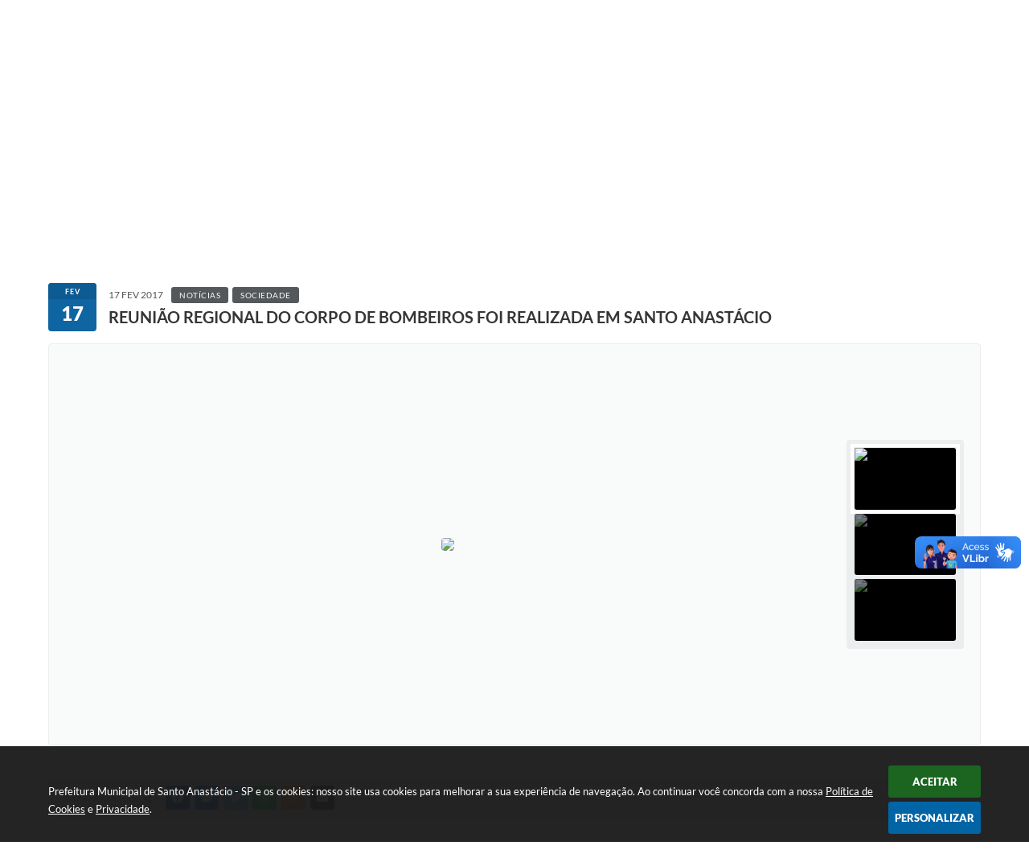

--- FILE ---
content_type: text/html; charset=utf-8
request_url: https://www.google.com/recaptcha/api2/anchor?ar=1&k=6Lcg5gwUAAAAAFTAwOeaiRgV05MYvrWdi1U8jIwI&co=aHR0cHM6Ly93d3cuc2FudG9hbmFzdGFjaW8uc3AuZ292LmJyOjQ0Mw..&hl=en&v=PoyoqOPhxBO7pBk68S4YbpHZ&size=normal&anchor-ms=20000&execute-ms=30000&cb=grcnvze118sp
body_size: 49431
content:
<!DOCTYPE HTML><html dir="ltr" lang="en"><head><meta http-equiv="Content-Type" content="text/html; charset=UTF-8">
<meta http-equiv="X-UA-Compatible" content="IE=edge">
<title>reCAPTCHA</title>
<style type="text/css">
/* cyrillic-ext */
@font-face {
  font-family: 'Roboto';
  font-style: normal;
  font-weight: 400;
  font-stretch: 100%;
  src: url(//fonts.gstatic.com/s/roboto/v48/KFO7CnqEu92Fr1ME7kSn66aGLdTylUAMa3GUBHMdazTgWw.woff2) format('woff2');
  unicode-range: U+0460-052F, U+1C80-1C8A, U+20B4, U+2DE0-2DFF, U+A640-A69F, U+FE2E-FE2F;
}
/* cyrillic */
@font-face {
  font-family: 'Roboto';
  font-style: normal;
  font-weight: 400;
  font-stretch: 100%;
  src: url(//fonts.gstatic.com/s/roboto/v48/KFO7CnqEu92Fr1ME7kSn66aGLdTylUAMa3iUBHMdazTgWw.woff2) format('woff2');
  unicode-range: U+0301, U+0400-045F, U+0490-0491, U+04B0-04B1, U+2116;
}
/* greek-ext */
@font-face {
  font-family: 'Roboto';
  font-style: normal;
  font-weight: 400;
  font-stretch: 100%;
  src: url(//fonts.gstatic.com/s/roboto/v48/KFO7CnqEu92Fr1ME7kSn66aGLdTylUAMa3CUBHMdazTgWw.woff2) format('woff2');
  unicode-range: U+1F00-1FFF;
}
/* greek */
@font-face {
  font-family: 'Roboto';
  font-style: normal;
  font-weight: 400;
  font-stretch: 100%;
  src: url(//fonts.gstatic.com/s/roboto/v48/KFO7CnqEu92Fr1ME7kSn66aGLdTylUAMa3-UBHMdazTgWw.woff2) format('woff2');
  unicode-range: U+0370-0377, U+037A-037F, U+0384-038A, U+038C, U+038E-03A1, U+03A3-03FF;
}
/* math */
@font-face {
  font-family: 'Roboto';
  font-style: normal;
  font-weight: 400;
  font-stretch: 100%;
  src: url(//fonts.gstatic.com/s/roboto/v48/KFO7CnqEu92Fr1ME7kSn66aGLdTylUAMawCUBHMdazTgWw.woff2) format('woff2');
  unicode-range: U+0302-0303, U+0305, U+0307-0308, U+0310, U+0312, U+0315, U+031A, U+0326-0327, U+032C, U+032F-0330, U+0332-0333, U+0338, U+033A, U+0346, U+034D, U+0391-03A1, U+03A3-03A9, U+03B1-03C9, U+03D1, U+03D5-03D6, U+03F0-03F1, U+03F4-03F5, U+2016-2017, U+2034-2038, U+203C, U+2040, U+2043, U+2047, U+2050, U+2057, U+205F, U+2070-2071, U+2074-208E, U+2090-209C, U+20D0-20DC, U+20E1, U+20E5-20EF, U+2100-2112, U+2114-2115, U+2117-2121, U+2123-214F, U+2190, U+2192, U+2194-21AE, U+21B0-21E5, U+21F1-21F2, U+21F4-2211, U+2213-2214, U+2216-22FF, U+2308-230B, U+2310, U+2319, U+231C-2321, U+2336-237A, U+237C, U+2395, U+239B-23B7, U+23D0, U+23DC-23E1, U+2474-2475, U+25AF, U+25B3, U+25B7, U+25BD, U+25C1, U+25CA, U+25CC, U+25FB, U+266D-266F, U+27C0-27FF, U+2900-2AFF, U+2B0E-2B11, U+2B30-2B4C, U+2BFE, U+3030, U+FF5B, U+FF5D, U+1D400-1D7FF, U+1EE00-1EEFF;
}
/* symbols */
@font-face {
  font-family: 'Roboto';
  font-style: normal;
  font-weight: 400;
  font-stretch: 100%;
  src: url(//fonts.gstatic.com/s/roboto/v48/KFO7CnqEu92Fr1ME7kSn66aGLdTylUAMaxKUBHMdazTgWw.woff2) format('woff2');
  unicode-range: U+0001-000C, U+000E-001F, U+007F-009F, U+20DD-20E0, U+20E2-20E4, U+2150-218F, U+2190, U+2192, U+2194-2199, U+21AF, U+21E6-21F0, U+21F3, U+2218-2219, U+2299, U+22C4-22C6, U+2300-243F, U+2440-244A, U+2460-24FF, U+25A0-27BF, U+2800-28FF, U+2921-2922, U+2981, U+29BF, U+29EB, U+2B00-2BFF, U+4DC0-4DFF, U+FFF9-FFFB, U+10140-1018E, U+10190-1019C, U+101A0, U+101D0-101FD, U+102E0-102FB, U+10E60-10E7E, U+1D2C0-1D2D3, U+1D2E0-1D37F, U+1F000-1F0FF, U+1F100-1F1AD, U+1F1E6-1F1FF, U+1F30D-1F30F, U+1F315, U+1F31C, U+1F31E, U+1F320-1F32C, U+1F336, U+1F378, U+1F37D, U+1F382, U+1F393-1F39F, U+1F3A7-1F3A8, U+1F3AC-1F3AF, U+1F3C2, U+1F3C4-1F3C6, U+1F3CA-1F3CE, U+1F3D4-1F3E0, U+1F3ED, U+1F3F1-1F3F3, U+1F3F5-1F3F7, U+1F408, U+1F415, U+1F41F, U+1F426, U+1F43F, U+1F441-1F442, U+1F444, U+1F446-1F449, U+1F44C-1F44E, U+1F453, U+1F46A, U+1F47D, U+1F4A3, U+1F4B0, U+1F4B3, U+1F4B9, U+1F4BB, U+1F4BF, U+1F4C8-1F4CB, U+1F4D6, U+1F4DA, U+1F4DF, U+1F4E3-1F4E6, U+1F4EA-1F4ED, U+1F4F7, U+1F4F9-1F4FB, U+1F4FD-1F4FE, U+1F503, U+1F507-1F50B, U+1F50D, U+1F512-1F513, U+1F53E-1F54A, U+1F54F-1F5FA, U+1F610, U+1F650-1F67F, U+1F687, U+1F68D, U+1F691, U+1F694, U+1F698, U+1F6AD, U+1F6B2, U+1F6B9-1F6BA, U+1F6BC, U+1F6C6-1F6CF, U+1F6D3-1F6D7, U+1F6E0-1F6EA, U+1F6F0-1F6F3, U+1F6F7-1F6FC, U+1F700-1F7FF, U+1F800-1F80B, U+1F810-1F847, U+1F850-1F859, U+1F860-1F887, U+1F890-1F8AD, U+1F8B0-1F8BB, U+1F8C0-1F8C1, U+1F900-1F90B, U+1F93B, U+1F946, U+1F984, U+1F996, U+1F9E9, U+1FA00-1FA6F, U+1FA70-1FA7C, U+1FA80-1FA89, U+1FA8F-1FAC6, U+1FACE-1FADC, U+1FADF-1FAE9, U+1FAF0-1FAF8, U+1FB00-1FBFF;
}
/* vietnamese */
@font-face {
  font-family: 'Roboto';
  font-style: normal;
  font-weight: 400;
  font-stretch: 100%;
  src: url(//fonts.gstatic.com/s/roboto/v48/KFO7CnqEu92Fr1ME7kSn66aGLdTylUAMa3OUBHMdazTgWw.woff2) format('woff2');
  unicode-range: U+0102-0103, U+0110-0111, U+0128-0129, U+0168-0169, U+01A0-01A1, U+01AF-01B0, U+0300-0301, U+0303-0304, U+0308-0309, U+0323, U+0329, U+1EA0-1EF9, U+20AB;
}
/* latin-ext */
@font-face {
  font-family: 'Roboto';
  font-style: normal;
  font-weight: 400;
  font-stretch: 100%;
  src: url(//fonts.gstatic.com/s/roboto/v48/KFO7CnqEu92Fr1ME7kSn66aGLdTylUAMa3KUBHMdazTgWw.woff2) format('woff2');
  unicode-range: U+0100-02BA, U+02BD-02C5, U+02C7-02CC, U+02CE-02D7, U+02DD-02FF, U+0304, U+0308, U+0329, U+1D00-1DBF, U+1E00-1E9F, U+1EF2-1EFF, U+2020, U+20A0-20AB, U+20AD-20C0, U+2113, U+2C60-2C7F, U+A720-A7FF;
}
/* latin */
@font-face {
  font-family: 'Roboto';
  font-style: normal;
  font-weight: 400;
  font-stretch: 100%;
  src: url(//fonts.gstatic.com/s/roboto/v48/KFO7CnqEu92Fr1ME7kSn66aGLdTylUAMa3yUBHMdazQ.woff2) format('woff2');
  unicode-range: U+0000-00FF, U+0131, U+0152-0153, U+02BB-02BC, U+02C6, U+02DA, U+02DC, U+0304, U+0308, U+0329, U+2000-206F, U+20AC, U+2122, U+2191, U+2193, U+2212, U+2215, U+FEFF, U+FFFD;
}
/* cyrillic-ext */
@font-face {
  font-family: 'Roboto';
  font-style: normal;
  font-weight: 500;
  font-stretch: 100%;
  src: url(//fonts.gstatic.com/s/roboto/v48/KFO7CnqEu92Fr1ME7kSn66aGLdTylUAMa3GUBHMdazTgWw.woff2) format('woff2');
  unicode-range: U+0460-052F, U+1C80-1C8A, U+20B4, U+2DE0-2DFF, U+A640-A69F, U+FE2E-FE2F;
}
/* cyrillic */
@font-face {
  font-family: 'Roboto';
  font-style: normal;
  font-weight: 500;
  font-stretch: 100%;
  src: url(//fonts.gstatic.com/s/roboto/v48/KFO7CnqEu92Fr1ME7kSn66aGLdTylUAMa3iUBHMdazTgWw.woff2) format('woff2');
  unicode-range: U+0301, U+0400-045F, U+0490-0491, U+04B0-04B1, U+2116;
}
/* greek-ext */
@font-face {
  font-family: 'Roboto';
  font-style: normal;
  font-weight: 500;
  font-stretch: 100%;
  src: url(//fonts.gstatic.com/s/roboto/v48/KFO7CnqEu92Fr1ME7kSn66aGLdTylUAMa3CUBHMdazTgWw.woff2) format('woff2');
  unicode-range: U+1F00-1FFF;
}
/* greek */
@font-face {
  font-family: 'Roboto';
  font-style: normal;
  font-weight: 500;
  font-stretch: 100%;
  src: url(//fonts.gstatic.com/s/roboto/v48/KFO7CnqEu92Fr1ME7kSn66aGLdTylUAMa3-UBHMdazTgWw.woff2) format('woff2');
  unicode-range: U+0370-0377, U+037A-037F, U+0384-038A, U+038C, U+038E-03A1, U+03A3-03FF;
}
/* math */
@font-face {
  font-family: 'Roboto';
  font-style: normal;
  font-weight: 500;
  font-stretch: 100%;
  src: url(//fonts.gstatic.com/s/roboto/v48/KFO7CnqEu92Fr1ME7kSn66aGLdTylUAMawCUBHMdazTgWw.woff2) format('woff2');
  unicode-range: U+0302-0303, U+0305, U+0307-0308, U+0310, U+0312, U+0315, U+031A, U+0326-0327, U+032C, U+032F-0330, U+0332-0333, U+0338, U+033A, U+0346, U+034D, U+0391-03A1, U+03A3-03A9, U+03B1-03C9, U+03D1, U+03D5-03D6, U+03F0-03F1, U+03F4-03F5, U+2016-2017, U+2034-2038, U+203C, U+2040, U+2043, U+2047, U+2050, U+2057, U+205F, U+2070-2071, U+2074-208E, U+2090-209C, U+20D0-20DC, U+20E1, U+20E5-20EF, U+2100-2112, U+2114-2115, U+2117-2121, U+2123-214F, U+2190, U+2192, U+2194-21AE, U+21B0-21E5, U+21F1-21F2, U+21F4-2211, U+2213-2214, U+2216-22FF, U+2308-230B, U+2310, U+2319, U+231C-2321, U+2336-237A, U+237C, U+2395, U+239B-23B7, U+23D0, U+23DC-23E1, U+2474-2475, U+25AF, U+25B3, U+25B7, U+25BD, U+25C1, U+25CA, U+25CC, U+25FB, U+266D-266F, U+27C0-27FF, U+2900-2AFF, U+2B0E-2B11, U+2B30-2B4C, U+2BFE, U+3030, U+FF5B, U+FF5D, U+1D400-1D7FF, U+1EE00-1EEFF;
}
/* symbols */
@font-face {
  font-family: 'Roboto';
  font-style: normal;
  font-weight: 500;
  font-stretch: 100%;
  src: url(//fonts.gstatic.com/s/roboto/v48/KFO7CnqEu92Fr1ME7kSn66aGLdTylUAMaxKUBHMdazTgWw.woff2) format('woff2');
  unicode-range: U+0001-000C, U+000E-001F, U+007F-009F, U+20DD-20E0, U+20E2-20E4, U+2150-218F, U+2190, U+2192, U+2194-2199, U+21AF, U+21E6-21F0, U+21F3, U+2218-2219, U+2299, U+22C4-22C6, U+2300-243F, U+2440-244A, U+2460-24FF, U+25A0-27BF, U+2800-28FF, U+2921-2922, U+2981, U+29BF, U+29EB, U+2B00-2BFF, U+4DC0-4DFF, U+FFF9-FFFB, U+10140-1018E, U+10190-1019C, U+101A0, U+101D0-101FD, U+102E0-102FB, U+10E60-10E7E, U+1D2C0-1D2D3, U+1D2E0-1D37F, U+1F000-1F0FF, U+1F100-1F1AD, U+1F1E6-1F1FF, U+1F30D-1F30F, U+1F315, U+1F31C, U+1F31E, U+1F320-1F32C, U+1F336, U+1F378, U+1F37D, U+1F382, U+1F393-1F39F, U+1F3A7-1F3A8, U+1F3AC-1F3AF, U+1F3C2, U+1F3C4-1F3C6, U+1F3CA-1F3CE, U+1F3D4-1F3E0, U+1F3ED, U+1F3F1-1F3F3, U+1F3F5-1F3F7, U+1F408, U+1F415, U+1F41F, U+1F426, U+1F43F, U+1F441-1F442, U+1F444, U+1F446-1F449, U+1F44C-1F44E, U+1F453, U+1F46A, U+1F47D, U+1F4A3, U+1F4B0, U+1F4B3, U+1F4B9, U+1F4BB, U+1F4BF, U+1F4C8-1F4CB, U+1F4D6, U+1F4DA, U+1F4DF, U+1F4E3-1F4E6, U+1F4EA-1F4ED, U+1F4F7, U+1F4F9-1F4FB, U+1F4FD-1F4FE, U+1F503, U+1F507-1F50B, U+1F50D, U+1F512-1F513, U+1F53E-1F54A, U+1F54F-1F5FA, U+1F610, U+1F650-1F67F, U+1F687, U+1F68D, U+1F691, U+1F694, U+1F698, U+1F6AD, U+1F6B2, U+1F6B9-1F6BA, U+1F6BC, U+1F6C6-1F6CF, U+1F6D3-1F6D7, U+1F6E0-1F6EA, U+1F6F0-1F6F3, U+1F6F7-1F6FC, U+1F700-1F7FF, U+1F800-1F80B, U+1F810-1F847, U+1F850-1F859, U+1F860-1F887, U+1F890-1F8AD, U+1F8B0-1F8BB, U+1F8C0-1F8C1, U+1F900-1F90B, U+1F93B, U+1F946, U+1F984, U+1F996, U+1F9E9, U+1FA00-1FA6F, U+1FA70-1FA7C, U+1FA80-1FA89, U+1FA8F-1FAC6, U+1FACE-1FADC, U+1FADF-1FAE9, U+1FAF0-1FAF8, U+1FB00-1FBFF;
}
/* vietnamese */
@font-face {
  font-family: 'Roboto';
  font-style: normal;
  font-weight: 500;
  font-stretch: 100%;
  src: url(//fonts.gstatic.com/s/roboto/v48/KFO7CnqEu92Fr1ME7kSn66aGLdTylUAMa3OUBHMdazTgWw.woff2) format('woff2');
  unicode-range: U+0102-0103, U+0110-0111, U+0128-0129, U+0168-0169, U+01A0-01A1, U+01AF-01B0, U+0300-0301, U+0303-0304, U+0308-0309, U+0323, U+0329, U+1EA0-1EF9, U+20AB;
}
/* latin-ext */
@font-face {
  font-family: 'Roboto';
  font-style: normal;
  font-weight: 500;
  font-stretch: 100%;
  src: url(//fonts.gstatic.com/s/roboto/v48/KFO7CnqEu92Fr1ME7kSn66aGLdTylUAMa3KUBHMdazTgWw.woff2) format('woff2');
  unicode-range: U+0100-02BA, U+02BD-02C5, U+02C7-02CC, U+02CE-02D7, U+02DD-02FF, U+0304, U+0308, U+0329, U+1D00-1DBF, U+1E00-1E9F, U+1EF2-1EFF, U+2020, U+20A0-20AB, U+20AD-20C0, U+2113, U+2C60-2C7F, U+A720-A7FF;
}
/* latin */
@font-face {
  font-family: 'Roboto';
  font-style: normal;
  font-weight: 500;
  font-stretch: 100%;
  src: url(//fonts.gstatic.com/s/roboto/v48/KFO7CnqEu92Fr1ME7kSn66aGLdTylUAMa3yUBHMdazQ.woff2) format('woff2');
  unicode-range: U+0000-00FF, U+0131, U+0152-0153, U+02BB-02BC, U+02C6, U+02DA, U+02DC, U+0304, U+0308, U+0329, U+2000-206F, U+20AC, U+2122, U+2191, U+2193, U+2212, U+2215, U+FEFF, U+FFFD;
}
/* cyrillic-ext */
@font-face {
  font-family: 'Roboto';
  font-style: normal;
  font-weight: 900;
  font-stretch: 100%;
  src: url(//fonts.gstatic.com/s/roboto/v48/KFO7CnqEu92Fr1ME7kSn66aGLdTylUAMa3GUBHMdazTgWw.woff2) format('woff2');
  unicode-range: U+0460-052F, U+1C80-1C8A, U+20B4, U+2DE0-2DFF, U+A640-A69F, U+FE2E-FE2F;
}
/* cyrillic */
@font-face {
  font-family: 'Roboto';
  font-style: normal;
  font-weight: 900;
  font-stretch: 100%;
  src: url(//fonts.gstatic.com/s/roboto/v48/KFO7CnqEu92Fr1ME7kSn66aGLdTylUAMa3iUBHMdazTgWw.woff2) format('woff2');
  unicode-range: U+0301, U+0400-045F, U+0490-0491, U+04B0-04B1, U+2116;
}
/* greek-ext */
@font-face {
  font-family: 'Roboto';
  font-style: normal;
  font-weight: 900;
  font-stretch: 100%;
  src: url(//fonts.gstatic.com/s/roboto/v48/KFO7CnqEu92Fr1ME7kSn66aGLdTylUAMa3CUBHMdazTgWw.woff2) format('woff2');
  unicode-range: U+1F00-1FFF;
}
/* greek */
@font-face {
  font-family: 'Roboto';
  font-style: normal;
  font-weight: 900;
  font-stretch: 100%;
  src: url(//fonts.gstatic.com/s/roboto/v48/KFO7CnqEu92Fr1ME7kSn66aGLdTylUAMa3-UBHMdazTgWw.woff2) format('woff2');
  unicode-range: U+0370-0377, U+037A-037F, U+0384-038A, U+038C, U+038E-03A1, U+03A3-03FF;
}
/* math */
@font-face {
  font-family: 'Roboto';
  font-style: normal;
  font-weight: 900;
  font-stretch: 100%;
  src: url(//fonts.gstatic.com/s/roboto/v48/KFO7CnqEu92Fr1ME7kSn66aGLdTylUAMawCUBHMdazTgWw.woff2) format('woff2');
  unicode-range: U+0302-0303, U+0305, U+0307-0308, U+0310, U+0312, U+0315, U+031A, U+0326-0327, U+032C, U+032F-0330, U+0332-0333, U+0338, U+033A, U+0346, U+034D, U+0391-03A1, U+03A3-03A9, U+03B1-03C9, U+03D1, U+03D5-03D6, U+03F0-03F1, U+03F4-03F5, U+2016-2017, U+2034-2038, U+203C, U+2040, U+2043, U+2047, U+2050, U+2057, U+205F, U+2070-2071, U+2074-208E, U+2090-209C, U+20D0-20DC, U+20E1, U+20E5-20EF, U+2100-2112, U+2114-2115, U+2117-2121, U+2123-214F, U+2190, U+2192, U+2194-21AE, U+21B0-21E5, U+21F1-21F2, U+21F4-2211, U+2213-2214, U+2216-22FF, U+2308-230B, U+2310, U+2319, U+231C-2321, U+2336-237A, U+237C, U+2395, U+239B-23B7, U+23D0, U+23DC-23E1, U+2474-2475, U+25AF, U+25B3, U+25B7, U+25BD, U+25C1, U+25CA, U+25CC, U+25FB, U+266D-266F, U+27C0-27FF, U+2900-2AFF, U+2B0E-2B11, U+2B30-2B4C, U+2BFE, U+3030, U+FF5B, U+FF5D, U+1D400-1D7FF, U+1EE00-1EEFF;
}
/* symbols */
@font-face {
  font-family: 'Roboto';
  font-style: normal;
  font-weight: 900;
  font-stretch: 100%;
  src: url(//fonts.gstatic.com/s/roboto/v48/KFO7CnqEu92Fr1ME7kSn66aGLdTylUAMaxKUBHMdazTgWw.woff2) format('woff2');
  unicode-range: U+0001-000C, U+000E-001F, U+007F-009F, U+20DD-20E0, U+20E2-20E4, U+2150-218F, U+2190, U+2192, U+2194-2199, U+21AF, U+21E6-21F0, U+21F3, U+2218-2219, U+2299, U+22C4-22C6, U+2300-243F, U+2440-244A, U+2460-24FF, U+25A0-27BF, U+2800-28FF, U+2921-2922, U+2981, U+29BF, U+29EB, U+2B00-2BFF, U+4DC0-4DFF, U+FFF9-FFFB, U+10140-1018E, U+10190-1019C, U+101A0, U+101D0-101FD, U+102E0-102FB, U+10E60-10E7E, U+1D2C0-1D2D3, U+1D2E0-1D37F, U+1F000-1F0FF, U+1F100-1F1AD, U+1F1E6-1F1FF, U+1F30D-1F30F, U+1F315, U+1F31C, U+1F31E, U+1F320-1F32C, U+1F336, U+1F378, U+1F37D, U+1F382, U+1F393-1F39F, U+1F3A7-1F3A8, U+1F3AC-1F3AF, U+1F3C2, U+1F3C4-1F3C6, U+1F3CA-1F3CE, U+1F3D4-1F3E0, U+1F3ED, U+1F3F1-1F3F3, U+1F3F5-1F3F7, U+1F408, U+1F415, U+1F41F, U+1F426, U+1F43F, U+1F441-1F442, U+1F444, U+1F446-1F449, U+1F44C-1F44E, U+1F453, U+1F46A, U+1F47D, U+1F4A3, U+1F4B0, U+1F4B3, U+1F4B9, U+1F4BB, U+1F4BF, U+1F4C8-1F4CB, U+1F4D6, U+1F4DA, U+1F4DF, U+1F4E3-1F4E6, U+1F4EA-1F4ED, U+1F4F7, U+1F4F9-1F4FB, U+1F4FD-1F4FE, U+1F503, U+1F507-1F50B, U+1F50D, U+1F512-1F513, U+1F53E-1F54A, U+1F54F-1F5FA, U+1F610, U+1F650-1F67F, U+1F687, U+1F68D, U+1F691, U+1F694, U+1F698, U+1F6AD, U+1F6B2, U+1F6B9-1F6BA, U+1F6BC, U+1F6C6-1F6CF, U+1F6D3-1F6D7, U+1F6E0-1F6EA, U+1F6F0-1F6F3, U+1F6F7-1F6FC, U+1F700-1F7FF, U+1F800-1F80B, U+1F810-1F847, U+1F850-1F859, U+1F860-1F887, U+1F890-1F8AD, U+1F8B0-1F8BB, U+1F8C0-1F8C1, U+1F900-1F90B, U+1F93B, U+1F946, U+1F984, U+1F996, U+1F9E9, U+1FA00-1FA6F, U+1FA70-1FA7C, U+1FA80-1FA89, U+1FA8F-1FAC6, U+1FACE-1FADC, U+1FADF-1FAE9, U+1FAF0-1FAF8, U+1FB00-1FBFF;
}
/* vietnamese */
@font-face {
  font-family: 'Roboto';
  font-style: normal;
  font-weight: 900;
  font-stretch: 100%;
  src: url(//fonts.gstatic.com/s/roboto/v48/KFO7CnqEu92Fr1ME7kSn66aGLdTylUAMa3OUBHMdazTgWw.woff2) format('woff2');
  unicode-range: U+0102-0103, U+0110-0111, U+0128-0129, U+0168-0169, U+01A0-01A1, U+01AF-01B0, U+0300-0301, U+0303-0304, U+0308-0309, U+0323, U+0329, U+1EA0-1EF9, U+20AB;
}
/* latin-ext */
@font-face {
  font-family: 'Roboto';
  font-style: normal;
  font-weight: 900;
  font-stretch: 100%;
  src: url(//fonts.gstatic.com/s/roboto/v48/KFO7CnqEu92Fr1ME7kSn66aGLdTylUAMa3KUBHMdazTgWw.woff2) format('woff2');
  unicode-range: U+0100-02BA, U+02BD-02C5, U+02C7-02CC, U+02CE-02D7, U+02DD-02FF, U+0304, U+0308, U+0329, U+1D00-1DBF, U+1E00-1E9F, U+1EF2-1EFF, U+2020, U+20A0-20AB, U+20AD-20C0, U+2113, U+2C60-2C7F, U+A720-A7FF;
}
/* latin */
@font-face {
  font-family: 'Roboto';
  font-style: normal;
  font-weight: 900;
  font-stretch: 100%;
  src: url(//fonts.gstatic.com/s/roboto/v48/KFO7CnqEu92Fr1ME7kSn66aGLdTylUAMa3yUBHMdazQ.woff2) format('woff2');
  unicode-range: U+0000-00FF, U+0131, U+0152-0153, U+02BB-02BC, U+02C6, U+02DA, U+02DC, U+0304, U+0308, U+0329, U+2000-206F, U+20AC, U+2122, U+2191, U+2193, U+2212, U+2215, U+FEFF, U+FFFD;
}

</style>
<link rel="stylesheet" type="text/css" href="https://www.gstatic.com/recaptcha/releases/PoyoqOPhxBO7pBk68S4YbpHZ/styles__ltr.css">
<script nonce="jrkFuEzGJu9tMvI-TYN6BA" type="text/javascript">window['__recaptcha_api'] = 'https://www.google.com/recaptcha/api2/';</script>
<script type="text/javascript" src="https://www.gstatic.com/recaptcha/releases/PoyoqOPhxBO7pBk68S4YbpHZ/recaptcha__en.js" nonce="jrkFuEzGJu9tMvI-TYN6BA">
      
    </script></head>
<body><div id="rc-anchor-alert" class="rc-anchor-alert"></div>
<input type="hidden" id="recaptcha-token" value="[base64]">
<script type="text/javascript" nonce="jrkFuEzGJu9tMvI-TYN6BA">
      recaptcha.anchor.Main.init("[\x22ainput\x22,[\x22bgdata\x22,\x22\x22,\[base64]/[base64]/[base64]/[base64]/[base64]/[base64]/[base64]/[base64]/[base64]/[base64]\\u003d\x22,\[base64]\\u003d\x22,\x22bVtVw74Rwow6wr7Dj8Kew7fDlWpww7EKw7DDlh07c8Ovwpx/esKlIkbCsgrDsEovasKfTU3CixJkLMKNOsKNw4jCkQTDqFkHwqEEwrJ7w7Nkw6/DnMO1w6/DucKvfBfDpTA2U0B7FxI/wrpfwokWwodGw5txBB7CtiLCj8K0wosWw4liw4fCrVQAw4bCliPDm8Kaw7zCrkrDqSrCqMOdFRxXM8OHw7BpwqjCtcOZwqstwrZGw7ExSMOLwo/Dq8KAN1DCkMOnwo8lw5rDmTosw6rDn8KGCEQzfwPCsDNrSsOFW1zDrMKQwqzCuz/Cm8OYw4XCrcKowpI1RMKUZ8K6EcOZwqrDhHh2wpRSwqXCt2kxEsKaZ8KEbCjCsFczJsKVwqzDrMOrHhwWPU3CjlXCvnbCo2QkO8OwRsOlV0rCgmTDqR/DjWHDmMOUZcOCwqLCscOtwrV4GAbDj8OSBMOlwpHCs8K8OMK/RRBXeEDDgsOJD8O/OVYyw7xaw7HDtTo7w6HDlsK+wpcUw5ogX24pDj9gwpphwrTChWU7ZsKzw6rCrQsZPArDiBZPAMKufcOJfwTDscOGwpApEcKVLhxnw7Ezw53Dt8OKBQXDgVfDjcKpIXgAw4fCpcKfw5vCqcOKwqXCv0UGwq/CiyPCkcOXFEdzXSkGwozCicOkw7bCr8KCw4EWSx5zZFUWwpPCt0vDtlrCl8OUw4vDlsKbdWjDklXCmMOUw4rDqcKkwoEqKhXClhorMCDCv8OMGHvCk23Cq8OBwr3CgkkjeRBow77DoUjCoghHAFVmw5TDjxd/WTZlCMKNXMONGAvDt8K+WMOrw5IdeGRRwqTCu8OVKsKrGio5GsORw6LCrhbCo1o0woLDhcOYwrrClsO7w4jCl8KNwr0uw73Cr8KFLcKdwqPCowdYwqg7XVbCiMKKw73DrMK+HMOOXUDDpcO0djHDpkrDncK3w747B8Kew5vDkl/Co8KbZQxNCsKaYMOdwrPDu8KdwpEIwrrDtUQEw4zDiMKlw6xKNcOYTcK9VW7Ci8OTNMKqwr8KO1E5T8KDw6ZYwrJ2LMKCIMKWw5XCgwXCrcKtE8O2UnPDscOubMK+KMOOw7ZAwo/CgMOUSQgoSMOUdxE4w6d+w4RrWTYNXMOGUxNfWMKTNy/DgG7Cg8KYw453w73CpcKvw4PCmsKxeG4jwqNsd8KnPS3DhsKLwohwYwtuwq3CpjPDkzgUIcO8wplPwq1qesK/TMObwovDh0cUdzleanzDh1DCnFzCgcONwrbDqcKKFcKRO01Ewr/DhjomPsKGw7bChm8ANUvCgR5swq19MsKrCgLDj8OoA8K0QyV0UicGMsOPMzPCncOHw6k/[base64]/DtHsQwpDDsRZ8wrddGArCqErDn8KXwqfCucKZw7BEw4HCr8KeeWPDl8KxacK3w4lzwpoUw4PCrAUTwqQqwqLDiwJ0w7HDhsO1wqxtVSPDq003w6TCp2vDsELClcO/EMKFQMK/[base64]/wqoybcOQZHYrZHMhWWvDqTzDpMKYSsKPw5PCncKNfS3CpsKLbwfDgMKiMix/U8K2SMOHwojDkxfDrcKDw43DksOmwrDDg1oFNQcZwqoNTATDpcKqw74rw6UPw7ohwpjDs8KOKzl+w4hJw5TDs07DiMO/P8O0SMOYwrnDgcOARxojwoEzVGgFLMKKw5vDvS7Du8KJw6kGaMK3TTN9w4/[base64]/wp3ChShnw4PClXdZVktwaMKYw5kRWMKsAMO1TsO6GcOkQDR5w5d/DirCnsK6wojDgD3CknwIwqYBDsO3P8Kkw7DDt20aXsOSw4fDrB5iw5nDlcORwrltw4DCpsKgEjvCvsKbSTkIw6rCi8KUw4Rhw4wJw5zDhhl9wo3DtXVDw4/Cs8OjOsKZwq0LVsKSwqZ2w4Ydw6HDlsOEw61kCsO1w4XCtcKNw6RewpfCh8OBw67Du1nCnBkNPSfDqW1gYBpdC8OBecOvw5YTwrFtw7DDrTk8w7Y8wp7DjCDCs8KywpPDk8OXIMOCw4p0wpZOH0ZDH8OXw7cyw6HDi8Oswp3CjF3Dm8O/PRoIYMKKACRpYiwDUTLDkDc/[base64]/CiXoYZMOBGMOEwrnDgGEVw7bCmsKWw4coCi3DiVxuNXjDvA44wrTDklPCrETDrw16wod7wq7Cn21yMVIWUcKVJmIDUcO0wpIrwoc7w4RWwr4WZU7DgxxTe8OxcsKow53CrMKVw6DCj29hZcKrwqIAbsO9MGoqXlgYwoZAwpV6wqjDqcKhPsOQw5rDk8O6YEcWKl/Dl8OywpN2wq1nwr3DuQDCh8KUwqhDwrrCoHrCsMOCDywXKmTCm8OheQMqw53DnibCtcOEw4VKPWogwqpkLMKiQMKtw6IIwocyPMKmw4nCpsKSGMK0wpp2MgzDjl9/NMKwf0HCmH0iwp7CkXsCw7tZN8KUZEjDuQnDqsOeUn3CgVE/[base64]/CqMOUcQbDssONwqvDsGLDhMKEGSLCusOJQcKxwqLCtSHDhCxyw6wiDWLCrcOLC8O+SMOxWsOkfcKlwoYMRlvCq1vDhMKrHMOQw5jDqgnDlkk4w7nCj8O8wq7CrcOlGhTCgcOmw41WBT3CrcKbOl5MZXPCiMOVFUgJTsKze8KEbcOfwr/CocODMsKydsOYwrE6C2bCu8Ojw4/CqsOfw5JXwoDCoS95JMOYOi/[base64]/[base64]/eB7DjsO8XVXDlsKfZsKGdXrDmwgrTMOPw7XCmR3Cp8OgT28fwqoOwq04wocsBXU6woNIw6jDsndWGMOHSsKvwqV8Ll8bGhXCpRUaw4PDiEHCn8OSTF/DhsKJJsOEw7LDo8OZL8OqC8OTIXfCkcOXETcZw6QFZsOVJcOPw5vChTMvHw/DqREDwpJCwrEZOTgtL8ODccKmwqhbwr8Iw7YHQMK3woc+w5UoXMOILsKVwpN0w7DClMOtZBIMPWzChcKOwoLClcOwwozCgcOCwpp9CSnDhsOec8KQw43CqCQWZcKjw68TE2HCvMKhworDrB/CosKLGRLCjgrDrVw0AcOwHl/Dq8OCw5tUwq/DnhhnKHYERsOpwo00CsKJw6kmCwDCmMK+I1PDh8KawpVPw6vDp8O2w79sVHUKw4fCvytHw71rXRQnw6nDkMK2w6vDtsKGwo01wrvCuiYAwrLCi8OJMcOGw7Z8Q8KbBxPCi0bCvsKKw4zCiVRmScORw7cGS3AWLW/DhcKZS0/Dh8OwwoFUw7lIUE3DgjAhwpPDj8Kww7nCt8Kiw4dFY3oGDFgrYx7DpsO2WUpbw5PCgTPCjGEhwpUPwr87wqrDg8O+wr4Mw5jCmcK4wo3DjRHDk2PDlzdQw7V/A3LCnsOsw5PCtsKnw6rCrsOTXsKpecO/w6HCn07DicKJwpkXw7nCnSJtw4zCpMOiHD8YwqHCqjTDhgLCmcO+wrrCrmEIwpJXwrjChsO1OsKXZ8OOXlVtHghDWcKxwpQhw5QEXU8sVcOvIX8SAUDDojNhW8K1GQA4W8KbDXPDgi3CnCQTw7BNw6zCq8OYw7F5wp/DrAAVJj5gwpHCt8O4wrbCpkHDrAzDksOswrBWw47CgEZlwpbCrA3DlcKew5zDnW4pwrYGwqxxw4XDnH/DtjXDtEvDhcOULT/CtMO8wpjDl1t0wqEAPcO0wpkVB8ORQsO9w5XDg8OnIyDCtcKXwoBHwq1mw5LCoHFNXynCqsOXw5fDh0pwY8O9wqXCq8K3Xi/DsMORw7V7UsOSw71ULMOsw5ppZcKVdkDCiMKQP8KaNl7Dv01ewokTUmfCo8KMwqXDjsOWwrTCtsOtO1BrwqfDgsK3wpwsVFHDsMOTS27DqcOYc07DucOAw7wnecOfQcKkwpQHZW/DjMO3w4PDqy3Cs8KEw5zDuWjCr8K+w4QNaVQyJwt1w7jDs8KtWG/DshdHR8OJw4Bkw7NMwqR0L1LCssO1M1/CisKPH8Oxw4LDsy5Ew4PDunchwp5NwpXDjSPCm8OLwpd4FMKLwp3DncONw5zCuMKTwq9zGULDmgxYc8OwwpzCn8KIw5LDj8KjwqnDlsOGJsOmbmPCisOWwpogCl5JBsOBCH/Cg8KGwo/ChcOzQcK+wrTDl2nDhcKIwqvDrkJ4w5nCjsKNF8O4DcOlfFFbDcKuRQdUKg7Cs0kuw6tGDxtnF8O4wp3Dnn/Di1zDlcO/KMKXfcOgwpfCscKwwrvCqBMPw656wq8talc5wqDCtsKlERUAesOjw5lAAMKjw5DDsxDDq8OyNcKseMKmYMKWV8KVw6xswrBMwos/w7EBw7U3UCDDpS/CsnRZw4wZw4gKBBnCicOvwr7CmMO6CUzDmATCnsKzwofDqS5Dw5jCmsKJKcKXG8O8w63DqDBEwrPDt1TDrcOQwrrDjsKvJMKSYSIjw5LDh2Bww5lOwpxbNXEZLH7Dj8K3wo9OTy5jw6DCvzzDrT/DjDVmMEobDg4Ww5Ftw4jCqcO3woDCkMK3OMONw5cdwpQwwr8Zwp7CksOGwpHDtMKJMMKWfxg1THcOX8OGw7Rsw7w3woUjwr/CimIRYVxkRMKFA8O2cVzCm8KEeW5mwpTCoMOKwqjCvF7Dm3LCt8OswpTCp8K7w6gwwpHCj8Omw5fCtCBjNsKVwrHDisKvw4V2fcO2w5PCu8OBwo0jPcOkEj3CsQ89wqfCnMOuIUvDvRJWw7ouYwVSVX3CisOUZ3MNw4xuwrAmbTZuZElpw7DDrcKAwrduwog/DngCccO9HxhobcKMwrPCj8KfasOdU8Obw7zCssKODMOlBMO9wpA3woVjw53CnsOzwrk3w5RiwoPDkMOZFsOcQcKldmvDucOXw55yOXHCi8KTBlXDqmXDo07CnC8UdR/[base64]/CvsKnbcO3wr5MMF3DqcOdd10nw7TCgFvClMKfw7DDhUjClmHCgcKJeVRwE8Knw7cmJlfDocKowpolHjrCksOqd8KTRBNvG8K9KWExMsKhNsKePXdBdcKYw4jCr8KHPsKlMVA8w7jDn2Uyw7fCigrDu8K0w506LQLCoMKgXcKcScOSesK7WAhLw71uw5LChCjDhsOeMm/CqcKiwqTDhsKtN8KKFUAYOsKYw7bCvCABTQojwqXDv8O4GcOZNFdZF8OqwqDDssKLw45Ow7jDt8KMNQ/[base64]/Cpgltwr0sw4Quwo4TAiXCozNxw7FJM8OaZMOrY8KTw55lEcKiBMKqw4rClcOYRMKCw4vDrjsfSwzCqFnDhjzCjsK/[base64]/[base64]/CuMOBwq/DqhnDn8OXw43CmcKWS05wUxPCoBjCn8KCAhXClj/DhxHDi8Ojw7UYwqhNw7/CnsKWwoLChsKuJ2PCq8KGwpdaXwonwol7GMOROcKjHsKqwrQUwonDocOLw5tDdcO8wrTDhAIvwo7CksONWsKwwoprRcONdcKwEMOvc8O/wpvDsRTDisO+M8KVfyDCsx3DskkvwqN0wpDCrWvCok/DrMKhacO5fjbDiMO5KcKfQcOSNBvCkcOwwr/DnkJVBsOMSsKhw4HDliLDlMO7wrDCvsKybsKaw6HDp8OCw67DqBYmEsKFe8O/DCA6QcO+YC/DkiDDqcK9fsOTasKFwrPCksKLJSTCjsO7wqzDiGJcw7HDqmw/ZcO2eg13wrjDmxLDtcKMw77Cv8Oqw7UFGcOEwqbCusK7FMO5woQ3woXDnMOJwq3CncKvTAg7wrx3V3rDu0bCs3XCjWLDlUHDsMOVHg4Uw4jCv3LDmG8WaQ/CmcOQFsOmwrjCt8K4I8KKw7jDhsOuw7BvfE18ZEU8bScJw4HDtcO0wrbDsC4OaQsVwqTCgSBObcK/[base64]/CssOxwovCgx3CsCIdwqcOSW1YwqPCjy9ewppow4fCqMO8w6/Dl8OmTHgewoUywrYBEsO8Vk/CsVTCkQkEw5nChMKuPMKtWlhDwqFhwoDDuQQ0RRUdACICw4LCmMKVJsOIwqXCqsKCMTU0LCwaHX3Doy7Dv8OCeX/[base64]/DqW0rIFAXw4toYlvDmCbDum57wo7Ds2xiecO1w7LDusObwr97w7DCqUFQEsKkTcK/wqNVwrbDksKBwqLCs8KUw4vCmcKSakTCugJiYcK7F35Kb8KUGMKpwqXDiMODfQfCkU7Dkl/CuhNsw5ZPw6syfsORwqbDjz1UGH13wpx2Pi9KwoPCpll1w5Ifw4FRwpZrBsOaWkpswo7Dj37Cq8OswpjCk8OfwoNjKQfCkmcawrLCi8OTwppywoIIwrPDrGPDpkrChMOYZ8KKwp4oShNeQsOhbcKybyNqe05ud8ORScK/XMOLw6hbCARQwrbCqcOkWcOdHsOiwpbDrsK8w4HCmRfDkW5fWMORdsKaFMOyIMOiAcKkw782wo1XwpfDh8OpTS9CUsKMw7jCnFzDjnV+N8KxMyMhIEvDp0c7E0/CiyTCv8OXw5/CiAFSwrXCmh4VaFJrXMOEwowuwpFiw4h0HkPCq3USwpVxR0LClxXDiATDucOhw5TChS9vHcOGwqvDi8OXC28RSwJOwosjRcOIwoHCj0RQwqNTej0Sw5Zpw5vCuRcCRw5+w5ZHcsO0WMKVwovDgcKbw5Nlw6LChCDCvcO/[base64]/IMOaKnZSXMOdwocww6/CgiAzVn9+w4xjwpTClzRQwobDpMObVyslD8KtBkbCqRDCisK0WMOuDRTDq2HCp8KQXcK9wqlSwoXCrsOUD0/Cq8OAV25zwoZLQDrDk1HDmhTCgW7CsXA3w7Anw4lPw61iw7MAw5nDpcOuEcKtV8KMwp7CvsOnwoRSa8OKCBrCjMKDw5HDq8K/wo0RJ0bCuUfCuMOPJz4nw6/DpMKONzPCv1PCrR4Vw4zCr8OsbEtVYXAKwooBw5zCrR4yw5hbasOmwpElw7c/[base64]/Dk3PDtcKbCF7CgsOow7XDqMKyw7EfEx00w4xBBsOEwqg+w5k4EcOFJjzCvMOiw4jDmMOkw5bDiRMgwp0Ae8O/w5vDmQfDk8OsHcOIw4lgw7kBw4AAwocbYw3DsAwewpo0RcOKwp1lOMK9P8OnHjdVwoLCqAzCnWPCrFjDi0LDl2zDhgMYXD7Cs1bDr09geMO2wp9TwrBcwq4EwqFfw7dYYMOJCj3Do058V8KEw6IrIDdEwrEGD8Kow4w3w4vCtMO8wq5/DMOPwqobFcKHwqnDlsKpw4DCkx56wrXCkzA9JcKGHMKvRMK9w5BDwrMEwplxUwfCusO5EW/Cp8OzL19yw4DDlj4uazHCmsOww68YwpIHHgRXV8OzwrTChk/[base64]/w7bDg1hKBsKSwrzCpSDDk01VworDksOhw5nCpsOKw6t8dcKnQEYydcOhTnRrKhktw6nDtXh7wq4Vw5h5w5bDmltBwpPCkG0GwoJ/[base64]/DnFXDhBlswrLCkcKpwojDnGPDgsKjNxDCmcKcwqbCt8OsWCHCkBvCtw0fwrnDq8KkOsKxccKuw617wpbDqcODwq8Ww7/Ch8Kbw4DCpy/DpmpUUMOow5kRO2nDn8K6w6HCvMOHwonCr2zCtsO8w7jCvgbDpcK1w6TCqsK8w7UuDAVICcOKwrwHwrcgL8OsDgM2RMKLFmnDnMKpDsKPw5DChQDCphtdWWV7w7nDgy4He1/CpMK9bzrDnsOcw45nOmvCoibDk8Oiw6Y9w6LDt8KLVwfDgcO+wqcgccKqwpTDlsK+OC8JSWjDvFgUwo52KsKhYsOIwo43w4Ahw47Cv8OVI8KYw5ROw5XCuMOxwpkQw4XCukvDlsOFDUNQwqPCqFEYBsK7esOHwr3Dt8Oqw7fDmDTCpcKhAD0Mw6bCoX/CnE/[base64]/w53DhhbCr8Ohw7MgwowLAVrDj8KGC8OIADzDq8KXAkfCqMO6w4dVdiZrw6JiKxRxcsOGwrJdwqXCvcOYw4t/UjzDn2gBwpcJw5Yjw6c8w40bw6HCmcOww4AsecOSFDrDhMKGwp9pw4PDqm3DmMOEw5saO2Jcw4zChsKXwploVyl2w6rDkkrClMOIKcOZw57CrwAIw41owqNBwovCqMOhwqZ6dQ3ClwjDrFzCg8KWdMOBwqAQw4/[base64]/BU1VwpQXwq56wp7Dr8KVZHojGMKHw7vCmRzDgAvCr8OdwoLCt0J6VggQw6JfwrbCghrCnGHCrhEVwq/Cq1HDrHvChw7DlcOew4M5w5FBDmnDosK3wqcxw5MMTsKEw5nDocOXwpbCtB5bwoPDicKjIMOYw6jDgsObw7BHworCmsK8w70lwqvCr8Knw4FZw6zCjEFCwofCr8KJw4xbw5IYw7YHc8KzeBPDtXfDrcK1wqM4wo7DrMKqfmjCksKHwprDgmBdLMKrw7Rxwo/ClMK9J8KPPC7CuAHCoxvDiWolAcKCJQnCncK2wohuwocrU8KTwrXChzzDssOhImTClGIaKsKKdsKSEmHCnAPCkCbDmn9MLcKIwqLDhyBADyZoCQc/[base64]/JMKYwodmWcKDecKQHDxbwo4CfCgZDMOXw53Dmk7CrDZcw6vDnsKZOcKew5rDgTfCl8KZUMODPRFGE8KOdjRcwrw1wrk9w5Nyw7AYw4JqY8Ocwogbw6/Dt8O+wpcKwo3DiUIocsKBccOjYsKww6PDsxMOasKFK8KsR23DlnHDtVvDtXE/bQHCkTskw7bDv3bCgkk1ccK7w4PDt8OKw53Co0ZkHcO7GTYCw4xPw7bDjAvCv8Kiw5s5w7nDs8O2ZMOdOcK4DMKUGcOzw4gsXsOaGEdiYsKEw4vCg8O7wrXCjcK1w7HCpMOQM2lnOE/CpcO8KT8UUQA6BhUHwofDscKAFzXDqMOKaGXDh2lCwoNDw4XCgcOqw6hBPsOgwrtTDTHCv8Osw6N8CxrDh3JTw7XCkMOyw7XCmybDl3vDmsKCwpkCw48EYwAQw7XCvQjCjMKKwqZJw5HCmMO1RcOKwpRNwqVtwobDmlnDoMOhFVHDjcOWw4/Dt8OMfsKrw6Ruw6oNbA4fbhBzBUjClm9DwrF9w7DDksK3w5LDjcOiI8O3w64Da8K8WsK7w4PCh0kSOAbCg1fDnUHCj8K5w7zDqMOewr1Zw6AMfRXDkg/[base64]/ZMKCw57DpEcCw6h7a8Kmw6EnW8KmSS0qw5YAOMKqGywJwqcOw4Qpw7B9aQwCFBDDnMKORB7Cm043w43DgMOOw5/Dl3nCr0LCvcKpwp49w5PCnTZxHsO4wqk5w6nClRLDoCzDicO2w6HCjBTCkcOsw4PDomnClsK9wrHCi8K6wrbDtUUqXcOXw4FZw5bCu8OdBDXCrMOWdmHDiwfDkTQzwrDDijzDmGrDvcK+CV/DjMKzw4BuXMOWNlEoNwfCrXRywqAAEwXDmR/DoMOSw7l0woUfw7s6BcOzwqg6NMOjwrB9ViQ1wqfDoMO3dcOcbSI3wpZ0asK3wr50HR5sw4XDrMO6w507Xz/[base64]/Cq8K/[base64]/[base64]/DjMOuwo1IwpNqwonCtsOsJcOiQcKDb0wfA8K5w5nCu8O2CcKvw4vCplvDpcKLZlnDh8K+KyRkwrdXJ8O2WMO3EMOLNMKzwp/Dqi5vwoBLw4QVwoETw4TCqcKMwrjClmrDsn3ChERJZMOgRsOGwoo4w5fDhg7DocOsXMONw4guRBsYw5QXwpwlSMKuw6E4Nlppw7DCoA5PeMO8ExTCohJbw60yTiHCnMOIUcOuw5PCu0ZJw5PCp8KwbAjDn3xpw6M6PsK9XcOGdRp0PsKYw7XDkcO3FiBLYDg/wqTCpgHDpEbDm8OKUSgBJ8KzGcKnwph4ccOyw4/[base64]/OcOITFjDhnLCvMKywpPCtMKFVTkzw7bDl8KYwoMbw4Izw6rDpjTCqMK4w5ZFwpN/w4lIwrx3FsKZPGbDncO+woLDlsOHEsKDw5PDvUETd8OsKFHCvGZqecOaIMOjw7gHblhmwqEPwqjCqcO7eF/DusK5NsOcGMOWw6rCoixuQcKMwrpxCUrCpyXCvh7DjMKCwoBHBWTCmMKBwrPDqUBAfMObw67DscKYRk/DusOPwrZnCWFgwrkVw6zDg8OwKMOIw5HChMKMw54aw7lOwrUIw7rDjcKCY8OfQXLCvsKtQnYDMlXCvj9aWyfCtsKpbcO2wqYow4J0w5VDw5LCqsKKwoJZw7HCvMKBwotNw4fDi8Ozwq8LO8OJDsODd8OOGmR+URrClcOOEMK5w4nDhcOow4DChloZwqDCnmcXMn/Ct0rDm17DpMKDWw/CqsKsGRdBw4TCr8Krw51FU8KSw5oIw6sBw6ccFSFgT8KcwrVLwqzChFzDgcKcGVPDuWjDmcOFwoVYYk5sCS/ClcOIKMKVSMKxU8OKw7ocwrjDrMOxH8ObwqFBQ8OLGi3DuD1Cw7/[base64]/OsKeH8OJMhzCiBLCu8OvJcKsHEY7w5vDu8OsAcOcwrovd8K/O3bCq8OAw63DlkXCgRQGwr3CjcKAw5kcTWt4G8KwKzrCuD/CuAI/[base64]/DvDgrwrvDosKrw6ZqwrkoH8KJPcOAw4HDiGBKHh5Hwq/[base64]/DrcK9OkHDo3/[base64]/[base64]/[base64]/DjlQ+fsO3w7LDtsKgw582FsKaEcOewrHDi8ONaFlYwrPCkXTDv8OROMK3w5XCpxDCggB0fcOGMwl5BsOpw4xhw7scwpTCk8OoMyZlw4jDmCjDucOjLjdnw5jCkT3CjcKAwpnDtEfDmRc+CH/CmiovUsKuwoDCjDXDi8OrGGLClj5LKWRGVsOkYnvCtMK/wrIwwpoBw4R8LMKcwpfDkcK1wqrDlErCrEUfAsOnZ8OzKifCqcOeZT8ydMOYdVh8FhjDicOKwpXDj3XDi8KFw7MpwoAWwqF/[base64]/DpjDCk8OKw6Uywp0uw6PCk04GJkzDtS3Coi5dFglaf8Ozwqc5bMO6wpDCq8KfLsKiwrvCu8O8Ni11F3TDqcORwrVOVD7DjxgqIn1bAcOYVH/[base64]/[base64]/wq7Dnw/ChcOHwoLDisOEwpk/w7TDg3TDisK3asKbw5rDnMKLwoPCpGzDv25BQxfCknEmw7Azw57CpjDCjsKaw5rDuyM3NMKFw4/DvcKrBcOiwqQYw5vDvsO8w7PDicKEwozDsMOfEUUlRmAGw7FoLsK6LsKUB1BdXmFdw5zDhMOywo99wqnDrRANwoIBwrjCvjXCkAhjwpPDjFDCgMKjeh1eZAHCtMKycMKkwps7ccKswqjClB/CrMKEGcOrHznDtCkKw4vChT3DlxIvd8K2woHDgjPCpMOcFsKbUlgHXsOQw4oCKArCgQrCgXRTOsOgV8OGw5PDuj7DmcKZRzHDhSnCnU8WQMKdwqPCoBfDmjPDlV7CjFbDuH7DqEZgAWbCisO4PsKqwojCkMOfFBAzwqnCicO2wpQAfC4/CsOXwoNUIcOYw49Mw6PDtcO4KXsEwqLCuyYEwrjCh19Qw5E0wpVBdF7CqsOWwqXClsKIVw3Ct1jCusONDcO8wpxFAUXDlBXDjVkZYcOzwrgpUsKXOlXCh37Dl0RUw5ZmciDCkcO+w68yw6HDsh7DtkEqHztQDMKzcwoMw4VfFcO9wpQ/wrtLDzYbw4EMw5/DqsOGN8O7wrfCkwPDs2g4b17Dq8KuCjVqw5vCrD/[base64]/[base64]/YMK7CgXCh8Oiw55CT09sw6A3wpdfPsO8wrg+FEPDr2oQwrJnwoQQdF9vw7zDmMONQFLCshrCp8KAX8KOG8KtHBJgbMKHwpLCp8KlwrtPWcKSw5FrFx8xVwnDrMK7wopLwq8JMsKQwq45VkN8BinDvwtfw5TCg8KTw7/Cp2ZDw5Anc1LCscK7JUVewqbCqsKcfT1IFybCrMKbw4Y0w6PCqcKgAnZGwqh6bMOFbsKWeEDDgSwZw5Vmw5bDpMOjHMOibQdOw4bCr2Iww5rDgcO6wrTCgjcufyPCvsKgw4RCJnBuGcKgFR1Lw6p/[base64]/[base64]/DshTDssKhwrtLwqR6w7MCwrcyc33DrwHDhX8Vw6fCqRhfC8OmwrMTwoBHL8OYw7nCmsONeMOswqnDmwjCmBTCnzHDvsKTej0+wotaa1xRwpPDknc/GCHCu8KrMcKLf2HDucOcRcOdFsK9a3HCoibCvsObVkpsSsOQcMObwpXDrWHDoUknwrTDrMO/RMOlw4/[base64]/Dt8K3ajglw7TDux98w4bCj8OKLgnDh8OhWsKawqBKSsKfw4RKCh7DgiHDsW/[base64]/Q8OEw6bCnH5ew70qc1vDmGPClMOSwrHDrWI7PyXDnMK6wrAnw63CtsOhw7DDuVvCiwg/NHYmHcOqwpJpIsOvw5/CjMKKTsO4CcK6wooMwoPCnwPDtMKBTlkHHwbDlsKlFcOIwobDvcKRdC3CthXDmmFtw6/Ck8ODw78QwpvCvXPDrFvDgiQcaVcdA8K1dcOfUcOJwqUewqFbKwvDtHIPw41pFXXCvMO8wpZsKMKqwpU3VVpEwrZXw4U4YcOheBrDoFMqfsOnVAkNSMKMw6sJwoDCmMKBCC7DglvDvSPCscO7NV/Ct8Oww4PDnGzChsOhwrTDsxRaw6zCpcO/ezt/wqcUw4cGHh3DkmpKM8O1wqB4wo3Dkx1xwqt1PcOUaMKFwp/CjsKDwpDDo3IvwpJuw7jCl8KwwoHCrj3Do8O4S8KbwrrCpXERfkZhCyfCtsO2woFjw61KwqQePMKfAcK7woPDvRfCuyMOwrZ7PnnCo8KowoFFMmpfOMKXwrsne8O/[base64]/DlVTCg0VFWHlmRMOybgR9XlzCvkLDrsOGw7PDlsOcIBLCt0PClE4lezTDkcOUw5VdwoxGwrxvw7NHRADDl3PCi8OSBMOjP8KVNmINwpbDvXFNwpvCuVTClsOAT8O+PQnClsOUwp3DnsKXw7YUw47CjMOKw6HCt2tCwq12NW/[base64]/w6R+w4gfw4DCncOnw5d1Ow7Dr8KdOWUew5TCgzNIE8O1PD3DmkE3alHDgsKva0DCp8Ogw4FOw7HDusKCLsO4WS/DgsOSDC5yHnM1Q8OWEnUUw55cBcOVwrrCq3t/M0LDqhzDpDInTMOuwoUOf2w1cwLCl8KVw5EeDMKCSMOgaThZw4sSwpHCmDHCrcKWw6vChMKpw5/Dj2sXwpbCmhBpwr3DqMO0WcKaw4PCrMKFIE/[base64]/CuVFINcK9wprCnHcswojDg8KLF8O8w4DCpsOXRXxTw77CtxE3wrzCkMK6clYWccO3FWLDscOCw4rDmQFyb8KSNVfCpMOgNz97WMOGWTRow5bCtzg/w7pzcGjDjsK7wqrDscOpw7bDocOtXsO8w6PCk8KqYcO/w6PDt8KrwpvDs1Y9ZMOeworDmMKWw58ASWceKsONwp7CiBp8wrdPw6bDuBBZwo7DnWLCvcK6w7nDk8OJwqrClMKCX8OwD8KxesO4w6QOwrJuw4Blwq3ClMOcw5AOdMKHWi3Cnz/Ck1/DlsKCwoTCgVnCg8KrUxd1YgDCrSzCkcO0P8KEUVjCuMK/AnpxUsONfkPCq8K0O8Ocw6VbaVMxw7nDicKNwpvDviEKwpjCssKTLsKxOcK7TTjDv09udj/[base64]/DmcOxwoUwSsOJw4RaBcOvwo7CmsKCw7zDmMKRw5NLw6wKacOSwolLwoPDkyECA8KPw6XCtC5gwrzCtsO9GhVqw6thw7rClcK3wog3B8KDwq46wobDrsOITsKwHsOrwpQ5ARvCg8OYw6thPTnDqkfCihspw6rCrGgywq/Cu8OLDMKdEhMgwpvDrcKPGFDCpcKOLHnCnFfDkm/DrmcRAcKNG8K9GcKGw4luwqozwrDDq8OIwrTCvwzDlMOcwqQcw7/DvnPDoU53ER0DMBrCl8OewpsgIMKiw5tPw79UwqAJK8Kpw6TCj8OodTpuI8OWw4tiw5PClSBNM8OoGX7Cn8OmBcKcVMOww69lwp9hTcOdMsKZEsKRw4DDhsKPw5rCgcOoAg7CjcO3wrg7w6bDlEt/wpBowqnDhS4OwrXCgVV3wqTDkcK9LwYOAMKpw7RACkrDo3vDt8KrwpojwrrCllrDgMKRw7tNWxsKw50jw5bCgsK9RMKgw5fDs8Kkw6Fnw4PCisOgw6oPbcKfw6cpw4XCgl4SPS1Fw5fDuEl6w7vCjcK5c8OQwphFV8OcWMO6w48Uw6fDhsK/wrXDgx/[base64]/ScK0wqvCgMOxE8K1OT/[base64]/CtDx0G8O2MjtPwpjDvGrCvMKsw6t2woHDvsOOD0BAOcO0woDDvMKHBMOaw7huw5knw4EdCsOpw7LCs8Ogw4rCgcKywrwdEcOJH0PChXt2wrNlw71CBMOYCht6Ay/CvcKWSl1oHmdOwqUNwprClTrCnW5Dwo0/[base64]/CqcO0SknCkVEIw49GfsKAcsKBw67DoEfDl8KKwoDCucKzwp5+acOSwrLClREqw6XDi8OcWgfCsBQpNCXCjhrDmcKGw7cuAQfDjSrDlMOQwpoXwq7CgnzDgHk/w4jCrBrCusKRLAcDCzbCkjnDgcOzwoTCrMKqZVrCgF/Dv8OLR8OIw5bCmiNsw44yOcKGTVd8aMO4w6AhwqjCkkxfaMKQDxdTwpjDncKowoHDjcKGwrLCj8KJwq4NPMKyw5BzwpHCjsKrIEEDw7DDhsKZwqnCh8KkS8ONw4USMGhKw605woMBGUJ/w6AkLsOJwocTFznDtVkhQCPCjcOaw6rDhMOrwp9yPWTDoTjCvmDCh8KAJyjDgxvCk8O0w718woXDqsOXcMK9wqMfNyh2w5TCjcKLJQh/GMOUY8OTGEzClMOqwr5lDcOeITATw4fCq8OLVMOBw7LCkljDpWs3SiILJErDsMKZwo/CmnkyWsK8J8KBw6bDgcOBDcORwqsQDsONw6oZwo8Vw6rDvsKjAMKuwrTDrMKUBsOLw73DrMOaw7/DjHTDmylEw7NqDcKrwp/CmMKoXMKxwprDlsKjGUE4wqXCrcKOEMKDYMOXwoIdYsK6R8K2w7YdaMKmYW19wojDl8KYVjVUUMK1wqzDsD5oewrDmMOtSMOEbnEsYzHDr8KMKCFcTkQrTsKTXVnDjsOAasKYLsOzw67CgcOOWRfCgGhmw5DDoMOmwo7CpsO6XifDnE/DosOHwqcecivDkcO3wrDCocKTBMKQw7E4EFjCi3pTSzPDq8OEVTLCu1/CliJwwrh/dCHCrEgNw7/Dry8OwqnCg8Odw7jCkQ3DuMKtw5dBw57DvsKmw40bw6JxwonCiw7Cn8KaORBLCcKSNF1GEcOyw4/Dj8KHw6nDl8ODw6bClMO/[base64]/[base64]/CiHfDr3E+SMKgazrCrsOjMg0hdFfCtMOMwoPCv1cvQMOMwqfCshUAI2/DiTDClG8/wplFPMK/w6zDmMKTQ34Zw5XClCXCjhUkwpIhw4TCiWYTaEcdwqbClsKoAcKqNxTCl3zDgcK/wqHDlmVkaMK5TVDClxvDs8OdwqZnYBfCncKed0EhXAHDt8Kcw59xwpfDqsK+w7PCo8O9w77CrDXCvxoAHSAWw7vCocO6Vm/[base64]/[base64]/CqsKAbzzCssKCw6nCn8O3acKEesOLPMOAUSvDsMKEaE82wqh6PMOLw68JwofDkMKUKDxcwr58asKkZcO5PwPDlEjDgMKCPsO+esOuTsKmYnpKw6YGwokkw751Q8OKwrPCmUvDhcOPw7/Cu8Kmw7zCu8KCw7PCusOUw6DDm0NzaChtUcO5w40NWynDnjjDhiDDgMKZVcKfwr46X8O3UcKaecKOMztodMKLLm9ubEbCkznCpzcwIcK8w4jDjMOwwrULESPCk29hwovCh0/Ct1IOwrvDosK4TyPDk0PDs8OnFlbCjULCmcOIasOaaMKew5PDusKwwoY3w5HCg8KPaT7CrzjDnmHDlxI6w4DDtFJWE1Q3XsO/fMK2w5zCoMKHH8OAwpkXCMO2wpvDksKRw5fCgMKPwpjCtjTCnS3CrVVPPk3DkxfCuRXChMORdMKycWZxMn3CsMKHN1XDisO5w7jDtMOZHj0pwpPDjxXCqcKMw5B7w75wKcOMIsKYMcOpNCXDtB7CusOOPR1Ew6FXw7hvw4DDmggifExsBsOPwrcebD/[base64]/Cix7CnsKfw70HwpYYAUxDIcKNw57DiBsWwpLCoStYw6rCvkhaw4A3w4V9w5kjwqfCrsO/[base64]/DjsK3IgfCh3RpHsOTNcKWwpJ8w47DhsOsMcK8w6vCm3PCvA/[base64]/RcKVwqjDhcOoRk0oQMKLw65iw5/CgGIxwrrDgsKxwqfCmcK7w53CqsK0C8K8wpR5woNywrN2wq7CkyoLwpHCgQDDsF3Dmyl8Q8Onwr51w7UcCcOhwqzDtsKUUCzCuSoPbh/CvsOt\x22],null,[\x22conf\x22,null,\x226Lcg5gwUAAAAAFTAwOeaiRgV05MYvrWdi1U8jIwI\x22,0,null,null,null,0,[21,125,63,73,95,87,41,43,42,83,102,105,109,121],[1017145,362],0,null,null,null,null,0,null,0,1,700,1,null,0,\[base64]/76lBhnEnQkZnOKMAhnM8xEZ\x22,0,0,null,null,1,null,0,1,null,null,null,0],\x22https://www.santoanastacio.sp.gov.br:443\x22,null,[1,1,1],null,null,null,0,3600,[\x22https://www.google.com/intl/en/policies/privacy/\x22,\x22https://www.google.com/intl/en/policies/terms/\x22],\x22NUuhi9D2qisAa1UwOBS0ZVMG8L9GtA2sOd6l90/IqKU\\u003d\x22,0,0,null,1,1768738040777,0,0,[90,122,170,217,117],null,[74],\x22RC-jr7BN6IUUzg2hw\x22,null,null,null,null,null,\x220dAFcWeA6cIuoJrca4j9tO_I4gIIi5mNA89m_sXkSoNgs2c7nOzH-IwMzGyfG-W_SYjDT7LgqpbnzYYA4tEMRJst8jP1LKRLgGXg\x22,1768820840518]");
    </script></body></html>

--- FILE ---
content_type: text/css
request_url: https://www.santoanastacio.sp.gov.br/css/style.css?1756986615
body_size: -404
content:
@import url(https://fonts.googleapis.com/css2?family=Roboto:ital,wght@0,100..900;1,100..900&display=swap);.e_roboto{font-family:"Roboto";font-weight:400;font-style:normal}

--- FILE ---
content_type: text/css
request_url: https://www.santoanastacio.sp.gov.br/css/estrutura.css?1758730639
body_size: 2176
content:
@charset "utf-8";:root{--conteudo-interno:1200px;--transition:.35s ease;--shadow:0 0 10px rgba(0,0,0,.015);--border-radius:4px;--padding-item:15px;--gap-item:15px;--padding-info-item:15px;--gap-listagem:14px;--padding-listagem:10px;--padding-slide:3px;--padding-item-slide:7px;--tamanho-icone-botao:2.5em;--tamanho-icone-link:2em;--lh-titulo:1.4em;--lh-descricao:1.5em;--aspect-ratio:16/9;--font1:'Roboto';--texto1:#2a4558;--texto2:#505659;--texto3:#737b80;--texto4:#777d8c;--cinza1:#f0f2f5;--cinza2:#e9f0f2;--cinza3:#dadfe6;--cinza4:#acb6bf;--cor1:#279847;--cor2:#188938;--cor3:#FBBF12;--cor4:#FFF;--rgb:39,152,71}@media (min-width:1001px){:root{--hover-shadow:0 10px 20px -13px rgba(0,0,0,.2);--hover-transform:translateY(-5px)}}@media (max-width:1000px){:root{--gap-listagem:10px;--padding-slide:5px;--padding-item-slide:5px}}body{background:#fff}body,input,select,textarea,button{font-family:var(--font1)}label{cursor:pointer}*{outline:none;word-break:break-word;-webkit-tap-highlight-color:rgba(0,0,0,0)}.trans{font-size:0;color:transparent!important}.e_trans{display:none!important}#conteudo_esquerda{width:100%!important;padding-bottom:10px;padding-top:20px;min-height:40vh}#cont_conteudo_site_interna{width:100%!important}#e_centralizar{background:#fff}#vlibras_include div[vw].enabled{transform:translateY(5vh)}body *::-webkit-scrollbar-track{border-radius:10px}body *::-webkit-scrollbar{width:5px;height:12px;background:rgba(0,0,0,.1);margin:5px;border-radius:10px}body *::-webkit-scrollbar-thumb{background:rgba(0,0,0,.25);border-radius:10px}body *::-webkit-scrollbar-thumb:hover{background:var(--cor1)}@media (max-width:1000px){body *::-webkit-scrollbar{width:6px;height:6px}}body .sw_slider_seta{width:40px;height:40px;line-height:40px;font-size:14px;color:#fff;background:var(--cor2);border:0;opacity:1;transition:.2s ease}body .sw_slider_seta .swfa{width:100%;height:100%;display:flex;align-items:center;justify-content:center;font-size:inherit}body .sw_slider_seta:hover{opacity:1;transition:.1s}body .sw_slider_seta:active{background:var(--cor3);color:#fff}body .sw_slider_seta.sw_slider_anterior{left:0;padding-right:2px;box-shadow:4px 0 5px rgba(54,61,75,.15)}body .sw_slider_seta.sw_slider_posterior{right:0;padding-left:2px;box-shadow:-4px 0 5px rgba(54,61,75,.15)}body .sw_slider_lmt.limit_l .sw_slider_anterior,body .sw_slider_lmt.limit_r .sw_slider_posterior{opacity:.6;background:rgba(108,113,119,.75);color:#fff}body .sw_slider_lmt.limit_l.limit_r .sw_slider_seta{opacity:0;visibility:hidden}body .sw_slider_lmt .sw_area_thumbnails{padding:0;margin-top:5px}body .sw_slider_lmt .sw_area_thumbnails .sw_thumbnail{width:6px;height:6px;background:var(--cinza3)}body .sw_slider_lmt .sw_area_thumbnails .sw_thumbnail_ativo{background:var(--cor1)}#e_conteudo{background:var(--cinza1)}.p_item{flex:auto}.p_cont_item{height:100%;background:#fff;position:relative;border-radius:var(--border-radius);overflow:hidden;display:flex;flex:1;flex-flow:column;box-shadow:var(--shadow);transition:var(--transition)}a:hover .p_cont_item,.p_hov:hover .p_cont_item,.p_hov:focus-within .p_cont_item{transform:var(--hover-transform);box-shadow:var(--hover-shadow)}.p_cont_item .p_cont{flex-flow:column}.p_item .p_area_img{background:rgba(var(--rgb),.125)}.p_item .p_area_icone{font-size:30px;color:var(--cor1);background:rgba(var(--rgb),.125)}.p_item .p_area_info{padding:var(--padding-info-item);gap:10px}.p_area_titulo_modulo.t1{font-size:0;padding:0 10px;padding-bottom:5px;gap:10px;align-items:center}.p_area_titulo_modulo.t1 .p_cont_titulo{gap:0 10px}.p_area_titulo_modulo.t1 .p_icone_titulo{font-size:20px;color:var(--cor1)}.p_area_titulo_modulo.t1 .p_titulo_modulo{font-family:var(--font1);font-weight:700;font-style:normal;font-size:23px;color:var(--texto1);letter-spacing:-.025em}.p_area_titulo_modulo.t1 .p_subtitulo_modulo{font-family:var(--font1);font-weight:400;font-style:normal;font-size:14px;color:var(--texto2);letter-spacing:.025em;font-style:italic}.p_area_titulo_modulo.t1 .p_link_titulo{height:24px;line-height:24px;display:flex;border-radius:24px;background:var(--cor1);overflow:hidden;text-align:center;gap:0;transition:var(--transition)}.p_area_titulo_modulo.t1 .p_link_titulo .p_icone_link{aspect-ratio:1;display:flex;align-items:center;justify-content:center;border-radius:100%;background:var(--cor1);font-size:10px;color:#fff;transition:var(--transition)}.p_area_titulo_modulo.t1 .p_link_titulo .p_txt_link{max-width:0;padding:0;font-family:var(--font1);font-size:10px;color:#fff;text-transform:uppercase;font-style:italic;overflow:hidden;white-space:nowrap;transition:var(--transition)}.p_area_titulo_modulo.t1 a:hover .p_link_titulo{background:var(--cor2);grid-template-columns:1fr 1em}.p_area_titulo_modulo.t1 a:hover .p_link_titulo .p_icone_link{transform:rotate(90deg)}.p_area_titulo_modulo.t1 a:hover .p_link_titulo .p_txt_link{max-width:8em;padding-left:1em;padding-right:1.25em}.p_titulo{font-size:16px;color:var(--texto1);font-weight:600;transition:.1s ease}.p_descricao{font-size:13px;color:var(--texto3);font-weight:400}.p_info{font-size:13px;color:var(--texto2);font-weight:400}.p_titulo .swfa,.p_info .swfa{margin-right:.25em}.p_etiqueta{max-width:150px;height:20px;line-height:20px;font-weight:600;padding:0 10px;font-size:10px;color:#fff;letter-spacing:.025em;text-transform:unset;border-radius:3px}.p_calendario_data{width:54px;height:54px;position:absolute;top:10px;left:10px;border-radius:4px;display:flex;flex-flow:column;align-items:center;justify-content:center;text-align:center;font-size:10px;color:#fff;font-weight:400;text-transform:uppercase;padding:10px;background:var(--cor1)}.p_calendario_data .dia{font-size:2em;font-weight:800}.p_botao{font-size:12px;color:var(--texto1);letter-spacing:.025em;text-transform:uppercase;font-weight:600}.p_botao.b1{height:40px;gap:.25em;padding:.5em 2em;border-radius:var(--border-radius);background:var(--cor2);color:#fff;margin:auto;margin-bottom:unset;font-weight:800}a:hover .p_botao.b1,.p_botao.b1:hover{background:var(--cor3)}.p_botao.b2{color:var(--texto1);margin:0;margin-top:auto;border-top:none;border-radius:10px;padding-top:10px;padding:10px;flex-flow:row-reverse;justify-content:flex-start;gap:10px;background-image:linear-gradient(180deg,var(--cinza1),var(--cor4))}.p_botao.b2 .swfa{width:24px;height:24px;font-size:10px;background:var(--cinza3);border-radius:6px;transition:.15s ease}.p_botao.b2:hover,a:hover .p_botao.b2{color:var(--cor1)}.p_botao.b2:hover .swfa,a:hover .p_botao.b2 .swfa{background:var(--cor1);color:#fff}.p_botao.b2,a:hover .p_botao.b2 .p_txt_btn{transition:var(--transition)}.p_botao.b2,a:hover .p_botao.b2 .p_txt_btn{transform:translateX(3px)}.p_subtitulo_itens{padding-bottom:5px;border-bottom:solid 1px var(--cinza3);display:flex;align-items:center;gap:10px;font-size:15px;color:var(--texto2)}.p_subtitulo_itens .swfa{width:2em;height:2em;display:flex;align-items:center;justify-content:center;background:var(--cinza3);border-radius:100%}.p_area_banner{background:rgba(0,0,0,.05)}.p_area_banner.pdt{padding-top:0}.p_area_banner.pdb{padding-bottom:0}.swop_capa_banner:first-child .p_area_banner{padding-top:0}.p_area_banner_meio{background:none}.sw_flutuante .sw_btn_flutuante{background:var(--cor1)}.sw_flutuante.esquerda .sw_btn_flutuante{flex-flow:row-reverse}.sw_flutuante .sw_btn_flutuante .sw_icone_btn{background:none}.p_area_titulo_modulo.t1{display:grid;grid-template-columns:60px auto 1fr auto;gap:0 15px}.p_area_titulo_modulo.t1 .p_cont_titulo{display:contents!important}.p_area_titulo_modulo.t1 .p_cont_titulo .p_icone_titulo{width:60px;height:60px;border-radius:10px;background-image:linear-gradient(0deg,var(--cinza1),var(--cor4));display:flex;justify-content:center;align-items:center;border:none}.p_area_titulo_modulo.t1 .p_cont_titulo .p_titulo_modulo{grid-column:2 / 3;grid-row:1 / 2}.p_area_titulo_modulo.t1 .p_cont_titulo .p_subtitulo_modulo{grid-column:2 / 3;grid-row:2/3}.p_area_titulo_modulo.t1 .p_botao_titulo{grid-column:4/5;grid-row:1 / 3;flex-flow:row;background:var(--cor2);border-radius:50px;padding:20px;gap:0;justify-content:flex-end;overflow:hidden}.p_area_titulo_modulo.t1 a:hover .p_botao_titulo{background:var(--cor3)}.p_area_titulo_modulo.t1 .p_botao_titulo .p_icone_botao{display:none;margin-left:-22px;transition:.2s;background:none;color:var(--cor1);margin-top:-2px}.p_area_titulo_modulo.t1 a:hover .p_botao_titulo .p_icone_botao{display:none;margin-left:0}.p_area_titulo_modulo.t1 .p_botao_titulo .p_botao_link{max-width:fit-content;color:var(--cor4);font-size:12px}.p_area_titulo_modulo.t1 a:hover .p_botao_titulo .p_botao_link{padding:0;color:var(--cor7)}@media (max-width:500px){.p_area_titulo_modulo.t1 .p_cont_titulo .p_subtitulo_modulo{display:none}.p_area_titulo_modulo.t1 .p_cont_titulo .p_titulo_modulo{grid-column:2 / 3;grid-row:1 / 3}}[class^='p_area_banners_servicos'] .p_cont_banners_servicos_superior{background:var(--cinza2);border-radius:10px}[class^='p_area_banners_servicos'] .p_item .p_cont_item{padding:20px;border-radius:10px}[class^='p_area_banners_servicos'] .p_item .p_cont_item .p_area_img{width:80px;height:80PX;border-radius:100%;margin:auto;background:linear-gradient(to bottom,var(--cor1) 50%,var(--cor1) 75%,var(--cor3)) top;background-size:auto 300%;width:70px;height:70px;transition:.3s}[class^='p_area_banners_servicos'] .p_item:hover .p_cont_item .p_area_img{background-position:bottom}[class^='p_area_banners_servicos'] .p_item .p_cont_item .p_area_img img{width:40px;height:40px}[class^='p_area_banners_servicos'] .p_item .p_cont_item .p_area_info{gap:0}[class^='p_area_banners_servicos'] .p_item .p_cont_item::after{content:"\f063";font-size:15px;font-weight:900;position:absolute;right:10px;bottom:10px;color:rgba(0,0,0,.18);font-family:"Font Awesome\ 5 Free";opacity:1;transition:.3s}[class^='p_area_banners_servicos'] .p_item:hover .p_cont_item::after{color:var(--cor3)}[class^='p_area_banners_servicos'] .p_item:hover .p_cont_item::after{animation:bounce-in .5s ease infinite}@keyframes bounce-in{0%{opacity:0;transform:scale(.3)}50%{opacity:1;transform:scale(1.05)}70%{transform:scale(.9)}100%{transform:scale(1)}}